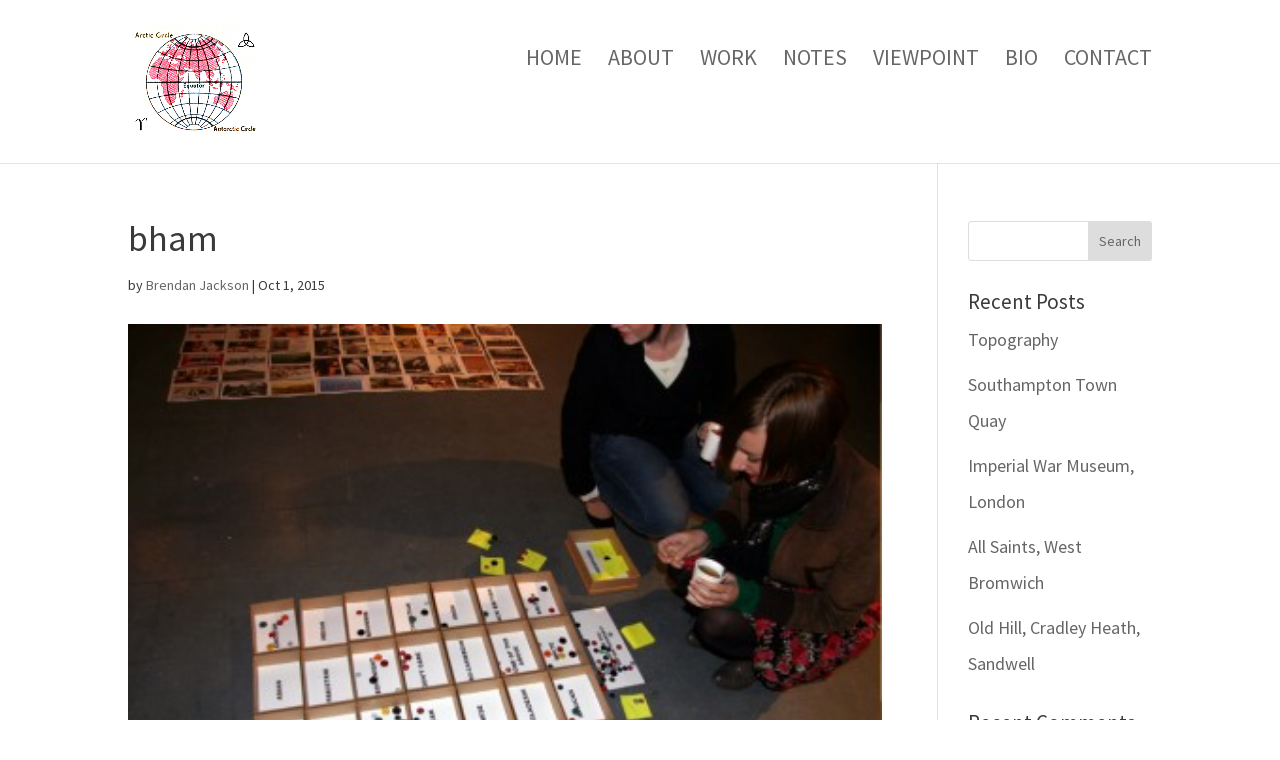

--- FILE ---
content_type: text/css;charset=UTF-8
request_url: https://www.brendanjackson.co.uk/?display_custom_css=css&ver=6.9
body_size: 426
content:
#top-menu li a, .et_search_form_container input {
    font-weight: 600;
}

.et_header_style_left #et-top-navigation nav > ul > li > a {
  border-top: 50px solid #fff;
}

.et_header_style_left #et-top-navigation nav > ul > li > a:hover, 
.et_header_style_split #et-top-navigation nav > ul > li > a:hover, 
#top-menu li.current-menu-ancestor > a, 
#top-menu li.current-menu-item > a,
body.category-work #top-menu li.work > a,
body.category-notes #top-menu li.notes > a,
body.category-viewpoint #top-menu li.viewpoint > a
{
    color: #FB637C;
    padding-top: 10px;
    border-top: 50px solid #FB637C !important;
}

.et_header_style_left #et-top-navigation, 
.et_header_style_split #et-top-navigation {
    padding: 0px 0px 0px !important;
}

#logo {
    max-height: 70%;
}

.et_header_style_left .et-fixed-header #et-top-navigation nav > ul > li > a {
  border-top: 50px solid #fff;
}

.et_header_style_left .et-fixed-header #et-top-navigation nav > ul > li > a:hover, 
.et_header_style_split .et-fixed-header #et-top-navigation nav > ul > li > a:hover, 
.et-fixed-header #top-menu li.current-menu-ancestor > a, 
.et-fixed-header #top-menu li.current-menu-item > a {
    color: #FB637C;
    padding-top: 10px;
    border-top: 50px solid #FB637C;
}

.et_header_style_left .et-fixed-header #et-top-navigation, 
.et_header_style_split .et-fixed-header #et-top-navigation {
    padding: 0px 0px 0px !important;
}

#et_mobile_nav_menu {
    margin-top: 30px;
}


.fl-module-rich-text {
  max-width: 768px;
  margin: 0 auto;
}

.fl-module.slim {
  max-width: 770px;
  margin: 0 auto;
}

#gw_go_portfolio_notes .gw-gopf-style-flex .gw-gopf-post-excerpt, #gw_go_portfolio_work .gw-gopf-style-flex .gw-gopf-post-excerpt, #gw_go_portfolio_viewpoint .gw-gopf-style-flex .gw-gopf-post-excerpt {
    display: none;
}

#gw_go_portfolio_notes .gw-gopf-style-flex .gw-gopf-post-content h2, #gw_go_portfolio_viewpoint .gw-gopf-style-flex .gw-gopf-post-content h2, #gw_go_portfolio_viewpoint .gw-gopf-style-flex .gw-gopf-post-content h2 {
  text-transform: uppercase;
  font-weight: 300;
font-size: 20px !important;
}

#gw_go_portfolio_notes .gw-gopf-style-flex .gw-gopf-post-more, #gw_go_portfolio_work .gw-gopf-style-flex .gw-gopf-post-more, #gw_go_portfolio_viewpoint .gw-gopf-style-flex .gw-gopf-post-more {
  display: none;
}

/* CONTACT PAGE */

.fl-contact-form input.fl-contact-form-submit {
  background-color: #FB637C;
  border: 0;
  color: #fff;
  padding: 8px 15px;
  cursor: pointer;
}

.fl-contact-form input.fl-contact-form-submit:hover {
  background-color: #d9566b;
}

.fl-contact-form input, .fl-contact-form textarea {
  font-size: 14px;
  padding: 5px 10px;
  font-family: Open Sans;
}


/* SPECIAL STYLES */

.red caption {
color: red !important;
}

.fl-animation {
    opacity: 100;
}

.gw-gopf-post-content-wrap {
  position: relative !important;
}

#gw_go_portfolio_work .gw-gopf-style-flex .gw-gopf-post-content {
  text-align: center;
  padding: 10px 10px 10px 10px;
}

--- FILE ---
content_type: text/css
request_url: https://www.brendanjackson.co.uk/wp-content/themes/bjay/style.css?ver=4.27.5
body_size: -292
content:
/*
Theme Name: Brendan Jackson
Theme URI: http://brendanjackson.co.uk
Description: 
Author: Paul Lacey
Author URI: 
Version: 1.0
Template: Divi
Tags:
*/
 
@import url("../Divi/style.css"); 

--- FILE ---
content_type: text/javascript
request_url: https://www.brendanjackson.co.uk/wp-content/uploads/wtfdivi/wp_footer.js?ver=1446572199
body_size: -229
content:
jQuery(function($){$('.et-social-icons:not(:has(.et-social-flikr))').append('<li class="et-social-icon et-social-flikr"><a href="https://www.flickr.com/photos/127753690@N04/" class="icon" alt="Flickr" aria-label="Flickr"><span>Flickr</span></a></li>&nbsp;');});jQuery(function($){$('.et-social-icon a, .et-extra-social-icon a').attr('target','_blank');});jQuery(function($){$('#footer-info').html("&copy; <span class=\"divibooster_year\"><\/span><script>jQuery(function($){$(\".divibooster_year\").text(new Date().getFullYear());});<\/script> Brendan Jackson");});